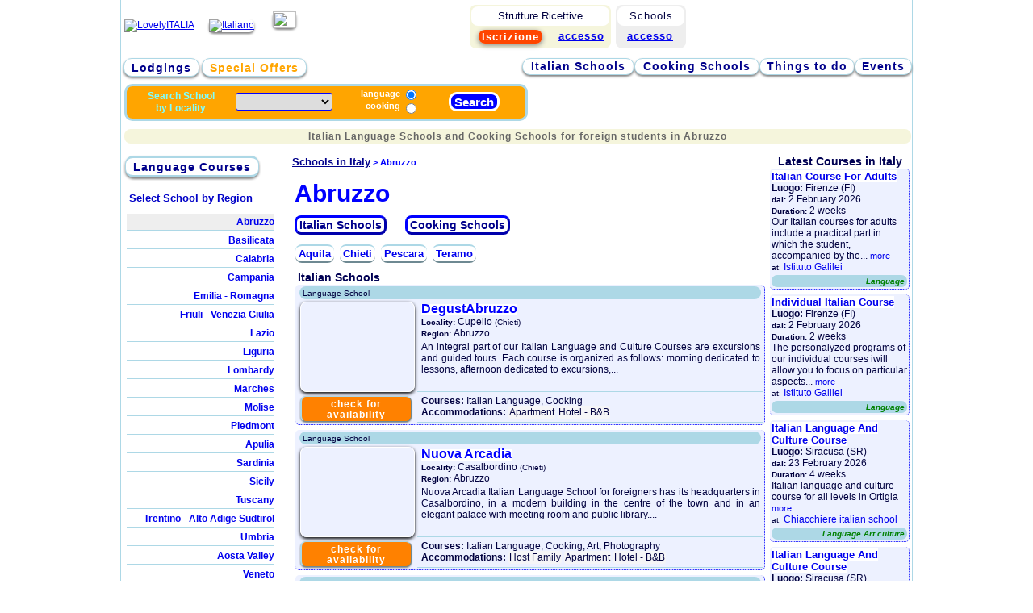

--- FILE ---
content_type: text/html; charset=utf-8
request_url: https://schools.lovelyitalia.com/abruzzo/
body_size: 13551
content:
<!DOCTYPE html>
<html lang="en">
 <head>
  <!-- Google Tag Manager & Consent Mode -->
<script>
    window.dataLayer = window.dataLayer || [];
    function gtag(){dataLayer.push(arguments);}
    
    // 1. Configurazione Consent Mode v2 - Default (TUTTO DENIED)
    gtag('consent', 'default', {
        'ad_storage': 'denied',
        'ad_user_data': 'denied',
        'ad_personalization': 'denied',
        'analytics_storage': 'granted', // da denied a granted
        'functionality_storage': 'granted', // Puoi lasciare granted per funzioni base
        'security_storage': 'granted',
        'wait_for_update': 500 // Indica ai tag di aspettare l'aggiornamento dalla CMP
    });
</script>
<script async src="https://pagead2.googlesyndication.com/pagead/js/adsbygoogle.js?client=ca-pub-7698196596846962" crossorigin="anonymous"></script><script async src="https://www.googletagmanager.com/gtag/js?id=AW-944636111"></script>

<script>
    gtag('js', new Date());
    // Configurazione Google Ads e Analytics    
    gtag('config', 'AW-944636111',{'allow_enhanced_conversions': true});
    gtag('config', 'G-CZY289CJ7E');
</script>

     
 
  <meta http-equiv="Content-Type" content="text/html; charset=utf-8">
  <title>Italian Language Schools and Cooking Schools for foreign students in Abruzzo</title>
  <meta name="description" content="All the Italian Language Schools and Cooking Schools in Abruzzo: services, accommodations, prices, contacts">
  
  <link rel="image_src" href="//img.lovelyitalia.com/grafica/logo_quadrato_1200x600.png"/>
  <meta property="og:image" content="//img.lovelyitalia.com/grafica/logo_quadrato_1200x600.png"/>
  

  <meta name=viewport content="width=device-width, initial-scale=1">
  <meta name="google-site-verification" content="JG89_fOYTzNbnVYnBWZDmmdJlUYoL5wNggNgwKCfay4" />
  <link rel="stylesheet" type="text/css" href="//www.lovelyitalia.com/css.css">  
<link rel="alternate" hreflang="it" href="https://scuole.lovelyitalia.it/abruzzo/" title="Italiano" />

  <link rel="shortcut icon" href="https://www.lovelyitalia.com/grafica/faviconli.png">
<link rel="alternate" media="only screen and (max-width: 640px)"
href="https://mschools.lovelyitalia.com/abruzzo/">
      
<script>  
var itcom = 'com';
</script>
    <script src="https://code.jquery.com/jquery-3.7.1.min.js"></script>
  <script src="//www.lovelyitalia.com/inclusioni/js.js"></script>

  <script type="text/javascript" src="https://code.jquery.com/ui/1.13.3/jquery-ui.min.js" ></script>
<script>
  /* Italian initialisation for the jQuery UI date picker plugin. */
/* Written by Apaella (apaella@gmail.com). */
jQuery(function($){
	$.datepicker.regional['it'] = {
		closeText: 'Chiudi',
		prevText: '&#x3c;Prec',
		nextText: 'Succ&#x3e;',
		currentText: 'Oggi',
		monthNames: ['Gennaio','Febbraio','Marzo','Aprile','Maggio','Giugno',
		'Luglio','Agosto','Settembre','Ottobre','Novembre','Dicembre'],
		monthNamesShort: ['Gen','Feb','Mar','Apr','Mag','Giu',
		'Lug','Ago','Set','Ott','Nov','Dic'],
		dayNames: ['Domenica','Luned&#236','Marted&#236','Mercoled&#236','Gioved&#236','Venerd&#236','Sabato'],
		dayNamesShort: ['Dom','Lun','Mar','Mer','Gio','Ven','Sab'],
		dayNamesMin: ['Do','Lu','Ma','Me','Gio','Ve','Sa'],
		dateFormat: 'dd/mm/yy', firstDay: 1,
		isRTL: false};
	$.datepicker.setDefaults($.datepicker.regional['it']);
});
</script>


<script type="text/javascript">
function cambiaimmagine(src)
{
elemento = document.getElementById('immagine');
elemento.src = src;
}

  function assestatesto(valore)
{ 
//valore = document.getElementByID('testalo');
valore.value = valore.value.replace('a\'','Ã ');
valore.value = valore.value.replace('E\'','Ãˆ');
valore.value = valore.value.replace('e\'','Ã¨');
valore.value = valore.value.replace('i\'','Ã¬');
valore.value = valore.value.replace('Ã¬\'','Ã¬');
valore.value = valore.value.replace('o\'','Ã²');
valore.value = valore.value.replace('u\'','Ã¹');
valore.value = valore.value.replace(/(Ã |Ã©|Ã¨|Ãˆ|Ã¬|Ã¬|Ã²|Ã¹)\s*(\w|[Ã |Ã©|Ã¨|Ãˆ|Ã¬|Ã¬|Ã²|Ã¹])/g,"$1 $2");     // mette spazio in casi tipo e'bello --> Ã¨ bello

valore.value = valore.value.replace(/\'\s+/g,"\'");
valore.value = valore.value.replace(/([a-z])([0-9]\.*[0-9])/gi,"$1 $2")
valore.value = valore.value.replace(/([0-9]\.*[0-9])([a-z])/gi,"$1 $2")
valore.value = valore.value.replace(/(\n+\s+)/g,"$1");
valore.value = valore.value.replace(/(a|d)\s*(\.)\s*(c)\s*(\.)/gi,"$1$2$3$4");
valore.value = valore.value.replace(/p\s?\.?\s*zza/i,"Piazza");

//alert(valore.value.replace(/p\.?\s*zza/i,"Piazza"));
return valore;
}  

</script>
<script type="text/javascript">
  window.___gcfg = {lang: 'it'};  

function suggeriscilocalita() {
		
    elemento = document.getElementById('cartellacerca').value;
	if(elemento == ''){
		$('#localitamostra').hide('slow');
		return false;
	}
 	$.get('/boxes/ajaxsuggerisci-localita.php', {cartellacerca: elemento}, 
  function(data) { $('#localitamostra').show(); $('#localitamostra').html(data) } ); 

if (document.getElementById('wait_loc_please'))
{document.getElementById('wait_loc_please').style.display = 'inline';}
if (document.getElementById('click_on_loc'))
{document.getElementById('click_on_loc').style.display = 'none';}		
  
} 

function suggeriscilocalitasstor() {
		
    elemento = document.getElementById('cartellacercasstor').value;
	if(elemento == ''){
		$('#localitamostrasstor').hide('slow');
		return false;
	}
 	$.get('/boxes/ajaxsuggerisci-localita-sstor.php', {cartellacerca: elemento}, 
  function(data) { $('#localitamostrasstor').show(); $('#localitamostrasstor').html(data) } ); 

if (document.getElementById('wait_loc_please_sstor'))
{document.getElementById('wait_loc_please_sstor').style.display = 'inline';}
if (document.getElementById('click_on_loc_sstor'))
{document.getElementById('click_on_loc_sstor').style.display = 'none';}		


} 


function suggeriscilocpagina() {
		
    elementolocpa = document.getElementById('cartellalocpagina').value;
	if(elementolocpa == ''){
		$('#locpaginamostra').hide('slow');
		return false;
	}
 	$.get('/boxes/ajax-suggloc-pagina.php', {cartellalocpagina: elementolocpa}, 
  function(data) { $('#locpaginamostra').show(); $('#locpaginamostra').html(data) } ); 

if (document.getElementById('wait_loc_please_locpagina'))
{document.getElementById('wait_loc_please_locpagina').style.display = 'inline';}
if (document.getElementById('click_on_loc_locpagina'))
{document.getElementById('click_on_loc_locpagina').style.display = 'none';}		
	
} 
  
</script>
<script type="text/javascript">
/*Calendario Jquery*/ 

    $(function() {
        $( "#datainiziosearch, #datafinesearch" ).datepicker({
            defaultDate: "+1w",
            minDate: 0,
              
            onSelect: function( selectedDate ) {
                if(this.id == 'datainiziosearch'){
                  var dateMin = $('#datainiziosearch').datepicker("getDate");
                  var rMin = new Date(dateMin.getFullYear(), dateMin.getMonth(),dateMin.getDate()); 
                //  var rMax = new Date(dateMin.getFullYear(), dateMin.getMonth(),dateMin.getDate()); 
                  $('#datafinesearch').datepicker("option","minDate",rMin);
                  $('#datafinesearch').val("");
                //  $('#datafinesearch').datepicker("option","maxDate",rMax);                    
                                                 }

 var start = $('#datainiziosearch').datepicker('getDate');
    var end   = $('#datafinesearch').datepicker('getDate');
    var days   = (end - start)/1000/60/60/24;
if ( (days > 31) && ($('#datainiziosearch').val() != '') && 
     ($('#datafinesearch').val() != '') )     
{alert("You have chosen a period of time longer than 30 days. Pleas select a maximum period of 30 days");
$('#datainiziosearch').val("");
$('#datafinesearch').val("");
} 
                   
            }
        });
    });   
        
 $(function() {
        $( "#datainiziosstor, #datafinesstor" ).datepicker({
            defaultDate: "+1w",
            minDate: 0,
              
            onSelect: function( selectedDate ) {
                if(this.id == 'datainiziosstor'){
                  var dateMin = $('#datainiziosstor').datepicker("getDate");
                  var rMin = new Date(dateMin.getFullYear(), dateMin.getMonth(),dateMin.getDate()); 
               //   var rMax = new Date(dateMin.getFullYear(), dateMin.getMonth(),dateMin.getDate()); 
                  $('#datafinesstor').datepicker("option","minDate",rMin);
                  $('#datafinesstor').val("");
               //   $('#datafinesstor').datepicker("option","maxDate",rMax);                    
                                                }
var start = $('#datainiziosstor').datepicker('getDate');
    var end   = $('#datafinesstor').datepicker('getDate');
    var days   = (end - start)/1000/60/60/24;
if ( (days > 31) && ($('#datainiziosstor').val() != '') && 
     ($('#datafinesstor').val() != '') ) 
{alert("You have chosen a period of time longer than 30 days. Pleas select a maximum period of 30 days");
$('#datainiziosstor').val("");
$('#datafinesstor').val("");
} 
                
            }
        });        
    });
    
 $(function() {
        $( "#dataarrivo, #datapartenza" ).datepicker({
            defaultDate: "+1w",
            minDate: 0,
              
            onSelect: function( selectedDate ) {
                if(this.id == 'dataarrivo'){
                  var dateMin = $('#dataarrivo').datepicker("getDate");
                  var rMin = new Date(dateMin.getFullYear(), dateMin.getMonth(),dateMin.getDate()); 
               //   var rMax = new Date(dateMin.getFullYear(), dateMin.getMonth(),dateMin.getDate()); 
                  $('#datapartenza').datepicker("option","minDate",rMin);
                  $('#datapartenza').val("");
               //   $('#datafinesstor').datepicker("option","maxDate",rMax);                    
                                           }
var start = $('#dataarrivo').datepicker('getDate');
    var end   = $('#datapartenza').datepicker('getDate');
    var days   = (end - start)/1000/60/60/24;
if ( (days > 31) && ($('#dataarrivo').val() != '') && ($('#datapartenza').val() != '') )   
{alert("You have chosen a period of time longer than 30 days. Pleas select a maximum period of 30 days");
$('#dataarrivo').val("");
$('#datapartenza').val("");
}                                            
                
            }
        });        
    });


 $(function() {
        $( "#dataarrivos, #datapartenzas" ).datepicker({
            defaultDate: "+1w",
            minDate: 0,
              
            onSelect: function( selectedDate ) {
                if(this.id == 'dataarrivos'){
                  var dateMin = $('#dataarrivos').datepicker("getDate");
                  var rMin = new Date(dateMin.getFullYear(), dateMin.getMonth(),dateMin.getDate()); 
               //   var rMax = new Date(dateMin.getFullYear(), dateMin.getMonth(),dateMin.getDate()); 
                  $('#datapartenzas').datepicker("option","minDate",rMin);
                  $('#datapartenzas').val("");
               //   $('#datafinesstor').datepicker("option","maxDate",rMax);                    
                                           }
var start = $('#dataarrivos').datepicker('getDate');
    var end   = $('#datapartenzas').datepicker('getDate');
    var days   = (end - start)/1000/60/60/24;
if ( (days > 31) && ($('#dataarrivos').val() != '') && ($('#datapartenzas').val() != '') )   
{alert("You have chosen a period of time longer than 30 days. Pleas select a maximum period of 30 days");
$('#dataarrivos').val("");
$('#datapartenzas').val("");
}                                            
                
            }
        });        
    });
 
if (document.getElementById('datafine'))
{ 
function validacalendario(){

dataini = document.getElementById('datainizio').value;
datafine = document.getElementById('datafine').value;

var firstValue = dataini.split('/');
var secondValue = datafine.split('/');

 var firstDate=new Date();
 firstDate.setFullYear(firstValue[2],(firstValue[1] - 1 ),firstValue[0]);

 var secondDate=new Date();
 secondDate.setFullYear(secondValue[2],(secondValue[1] - 1 ),secondValue[0]);     

  if (firstDate > secondDate)
  {document.getElementById('datainizio').value = "";
   document.getElementById('datafine').value = "";
   alert("ATTENZIONE!\nData di Inizio successiva a quella di Fine!");
  }

}
} /* fine if campo datafine*/

function clean_field(id){
document.getElementById(id).value = '';
document.getElementById(id).style.color = 'black';
}
</script>
<script>
    $(window).load(function(){
var stickyok = $("#searchstruttureoriz").sticky({ topSpacing: 0 });  
      //aprichiudi('close_horsrch');
      $('#close_horsrch').toggle();
    });
  </script>
          
 </head>
  <body>
  <div id="container">
   <table>
   <tr><td>
     <DIV id="popbox"></DIV>
  <DIV id="oscura"></DIV>
    <table cellspacing="0" style="min-width:975px;">
   <tr><td width="462" style="vertical-align:middle;">
   <a href="/"><IMG border="0" width="300" src="//img.lovelyitalia.com/grafica/logo.png" alt="LovelyITALIA" 
   
   
   
   ></a>
   
   <div style="display:inline;margin-left:15px;">

  
   <A hreflang="it" href="//scuole.lovelyitalia.it/abruzzo/">
   <IMG style="border:0px;margin-right:20px;margin-bottom:12px;border-radius:6px;
   box-shadow: 0px 2px 3px gray;" width="29" height="21" src="//img.lovelyitalia.com/grafica/italiano.jpg" title="Italiano"></A>
   <A hreflang="en" href="//schools.lovelyitalia.com/abruzzo/" title="English">
   <IMG style="border:0px;margin-bottom:12px;border-radius:6px;box-shadow: 0px 2px 3px gray;"  
   width="29" height="21" src="//img.lovelyitalia.com/grafica/inglese.jpg"></A></div>
   </td><td width="600">
   <table cellspacing="1">
<tr>
 
 <td style="text-align:center;">

<table style="border-radius:8px;background-color:#eee;font-size:11px;
float:right;width:87px;height:54px;">
<tr><td colspan="2" style="border-radius:8px;background-color:white;
font-size:13px;letter-spacing:1px;">
Schools</td></tr>

<td style="padding:0 0 2px 0;letter-spacing:1px;">
<A style="font-weight:bold;font-size:13px;" href="//sc.lovelyitalia.it">accesso</A>
</td></tr>  
</table>  
  
<table style="border-radius:8px;background-color:beige;font-size:13px;
float:right;width:175px;height:54px;margin-right:6px;">
<tr><td colspan="2" style="border-radius:8px;background-color:white;
font-size:13px;">
Strutture Ricettive
</td></tr>
<tr><td style="padding:0 0 0px 0;">
<a style="text-align:center;text-decoration:none;width:232px;
margin-right:3px;background-color:orangered;padding:1px 4px;
border-radius:8px;box-shadow: 0px 2px 6px gray;font-weight:bold;
color:white;font-size:13px;letter-spacing:1px;padding:1px 4px;" 
href="//www.lovelyitalia.com/iscrizione_struttura_ricettiva.php">Iscrizione</a>
</td><td style="padding:0 0 2px 0;letter-spacing:1px;">
<A style="font-weight:bold;font-size:13px;letter-spacing:1px;" href="//st.lovelyitalia.it">accesso</A>
</td></tr>
</table>  
  
</td>      
</tr>
</table>               
   
   
    </td>            
   </tr>
   
     <tr><td colspan="2" style="height:5px;">
   
    <!--  <span class="dicitura">Stay and learn Italian in Italy, Italian Language Schools, Courses, Lodging Deals</span>-->
   </td></tr>
      
   <tr><td style="padding:0px;font-weight:bold;" colspan="2"> 
   

<UL class="menu" style="height:23px;float:left;">


<LI
      
   ><A href="//www.lovelyitalia.com/">Lodgings</A></LI>
   
   
   <LI id="pulsoffmenu" style="margin-left:3px;" 
   ><A href="//www.lovelyitalia.com/offers/">Special Offers</A></LI>
</UL>

<UL class="menu" style="height:23px;float:right;margin-right:4px;margin-top:2px;">   
   <LI
       style="padding:0 4px;"><A align="center" href="//schools.lovelyitalia.com">Italian Schools</A></LI>

   <LI 
       style="padding:0 4px;\"><A align="center" href="//schools.lovelyitalia.com/cooking/">Cooking Schools</A></LI>

   <LI
      style="padding:0 2px;"><A href="//www.lovelyitalia.com/things-to-do/">Things to do</A></LI>

   <LI
      style="padding:0 2px;"><A href="//events.lovelyitalia.com">Events</A></LI>
   
   </UL>
   
<div style="cleart:both;"></div>
   </td></tr>
   
     
   <tr><td colspan="3">

    <table style="padding:1px 0 0 0;margin:0px;" cellspacing="0">
    <tr><td style="padding:0px;margin:0px;
        height:55px;
        ">  
         <script language="javascript">
function valids(moduloid)
	{
  modulo = document.getElementById(moduloid);
	/*
  if( (modulo.psigla.value == '-') && (modulo.online.checked == false) )
  {alert("Please select a locality\nor\ncheck -Online Courses- if you are looking for online courses."); seleziona(modulo.provincia); return false}		
  if( (modulo.psigla.value != '-') && (modulo.online.checked == true) )
  {alert("Please select:\na -Locality- if you'are looking for courses in Italy\nor\ncheck -Online Courses- if you are looking for online courses."); seleziona(modulo.provincia); return false}		
  */
  if(modulo.psigla.value == '-')
  {alert("Please select a locality"); seleziona(modulo.provincia); return false}		
  
  if ( (modulo.tipolinguacucina[0].checked == false) && (modulo.tipolinguacucina[1].checked == false) )
  {alert("Please select:\nLanguage\nor\nCooking School."); return false}		
  
  return true;
	}
</script>
 <div style="width:500px;height:40px;margin-top:0px;
  ">            
 <form method="post" action="#" style="padding:0px 4px 2px 4px;
 border:3px solid lightblue;border-radius:10px;background-color:orange;
 font-weight:bold;color:darkblue;font-size:12px;" id="searchcourse" enctype="multipart/form-data">
 <!--Search Italian language courses in Italy-->
 <table style="width:465px;padding:0px;margin:0px;">
 <tr><td width="120" style="text-align:center;vertical-align:middle;
 background-color:lightorange;border-radius:10px;color:#7FFFFF;">
 <span style="vertical-align:middle;">Search School<br />by Locality</span>
 </td><td width="100">  
 <select name="psigla" id="psiglasearch" style="width:120px;vertical-align:middle;">
 <option value="-">-</option>
 91 <option value="AG"
  >Agrigento</option><br />
  <option value="AL"
  >Alessandria</option><br />
  <option value="AN"
  >Ancona</option><br />
  <option value="AO"
  >Aosta</option><br />
  <option value="AQ"
  >Aquila</option><br />
  <option value="AR"
  >Arezzo</option><br />
  <option value="AP"
  >Ascoli-Piceno</option><br />
  <option value="AT"
  >Asti</option><br />
  <option value="AV"
  >Avellino</option><br />
  <option value="BA"
  >Bari</option><br />
  <option value="BT"
  >Barletta Andria Trani</option><br />
  <option value="BL"
  >Belluno</option><br />
  <option value="BI"
  >Biella</option><br />
  <option value="BO"
  >Bologna</option><br />
  <option value="BS"
  >Brescia</option><br />
  <option value="BR"
  >Brindisi</option><br />
  <option value="CA"
  >Cagliari</option><br />
  <option value="CL"
  >Caltanisetta</option><br />
  <option value="CE"
  >Caserta</option><br />
  <option value="CT"
  >Catania</option><br />
  <option value="CH"
  >Chieti</option><br />
  <option value="CO"
  >Como</option><br />
  <option value="CS"
  >Cosenza</option><br />
  <option value="CR"
  >Cremona</option><br />
  <option value="CN"
  >Cuneo</option><br />
  <option value="FM"
  >Fermo</option><br />
  <option value="FE"
  >Ferrara</option><br />
  <option value="FI"
  >Florence</option><br />
  <option value="FG"
  >Foggia</option><br />
  <option value="FC"
  >Forli-Cesena</option><br />
  <option value="FR"
  >Frosinone</option><br />
  <option value="GE"
  >Genoa</option><br />
  <option value="GR"
  >Grosseto</option><br />
  <option value="IM"
  >Imperia</option><br />
  <option value="IS"
  >Isernia</option><br />
  <option value="SP"
  >La-Spezia</option><br />
  <option value="LT"
  >Latina</option><br />
  <option value="LE"
  >Lecce</option><br />
  <option value="LC"
  >Lecco</option><br />
  <option value="LI"
  >Leghorn</option><br />
  <option value="LU"
  >Lucca</option><br />
  <option value="MC"
  >Macerata</option><br />
  <option value="MN"
  >Mantova</option><br />
  <option value="MT"
  >Matera</option><br />
  <option value="ME"
  >Messina</option><br />
  <option value="MI"
  >Milan</option><br />
  <option value="MO"
  >Modena</option><br />
  <option value="MB"
  >Monza e Brianza</option><br />
  <option value="NA"
  >Naples</option><br />
  <option value="NO"
  >Novara</option><br />
  <option value="OT"
  >Olbia Tempio</option><br />
  <option value="OR"
  >Oristano</option><br />
  <option value="PD"
  >Padova</option><br />
  <option value="PA"
  >Palermo</option><br />
  <option value="PR"
  >Parma</option><br />
  <option value="PV"
  >Pavia</option><br />
  <option value="PG"
  >Perugia</option><br />
  <option value="PU"
  >Pesaro-Urbino</option><br />
  <option value="PE"
  >Pescara</option><br />
  <option value="PI"
  >Pisa</option><br />
  <option value="PT"
  >Pistoia</option><br />
  <option value="PN"
  >Pordenone</option><br />
  <option value="PO"
  >Prato</option><br />
  <option value="RG"
  >Ragusa</option><br />
  <option value="RA"
  >Ravenna</option><br />
  <option value="RC"
  >Reggio-Calabria</option><br />
  <option value="RE"
  >Reggio-Emilia</option><br />
  <option value="RI"
  >Rieti</option><br />
  <option value="RN"
  >Rimini</option><br />
  <option value="RM"
  >Rome</option><br />
  <option value="RO"
  >Rovigo</option><br />
  <option value="SA"
  >Salerno</option><br />
  <option value="SS"
  >Sassari</option><br />
  <option value="SI"
  >Siena</option><br />
  <option value="SR"
  >Siracusa</option><br />
  <option value="SO"
  >Sondrio</option><br />
  <option value="TA"
  >Taranto</option><br />
  <option value="TE"
  >Teramo</option><br />
  <option value="TR"
  >Terni</option><br />
  <option value="TP"
  >Trapani</option><br />
  <option value="TV"
  >Treviso</option><br />
  <option value="TO"
  >Turin</option><br />
  <option value="UD"
  >Udine</option><br />
  <option value="VA"
  >Varese</option><br />
  <option value="VE"
  >Venice</option><br />
  <option value="VB"
  >Verbania</option><br />
  <option value="VC"
  >Vercelli</option><br />
  <option value="VR"
  >Verona</option><br />
  <option value="VV"
  >Vibo-Valentia</option><br />
  <option value="VI"
  >Vicenza</option><br />
  <option value="VT"
  >Viterbo</option><br />
  </select>
 </td><td valign="middle" style="border-radius:10px;width:100px;text-align:right;"> 
  <input type="hidden" name="sorgentec" value="mod_search"> 
<!--
 <span style="vertical-align:middle;color:white;font-weight:bold;font-size:16px;">OR</span> 
 </td><td valign="middle" width="25" style="color:white;"> 
-->
 <span style="font-size:11px;color:white;">
 <div style="margin:0px;">
 language
 <input type="radio" style="margin-top:0px;margin-bottom:0px;vertical-align:middle;
 border:0px;" name="tipolinguacucina" value="lingua"
  checked="checked"
  ><br />
 </div>
 <div style="margin:0px;">
 cooking
 <input type="radio" style="margin-bottom:0px;vertical-align:middle;border:0px;" name="tipolinguacucina" value="cucina"
  >
 </div>
 </span>
<!--  
 <input type="checkbox" name="online" value="Y" onClick="javascript:document.getElementByTagName.psigla.value = '-';"> 
 </td><td valign="middle" style="background-color:lightorange;border-radius:10px;color:#7FFFFF;">
 OnLine Courses
--> 
 </td><td style="text-align:right;min-width:80px;">
 <script>
 function evidenzia(){
 document.getElementById('snd').style.backgroundColor = "darkblue";
 }
 function normalizza(){
 document.getElementById('snd').style.backgroundColor = "blue";
 } 
 </script>
 <input type="button" name="snd" id="snd" class="pulsante" 
 style="border-radius:10px;background-color:blue;border:3px solid white;"
  onClick="if(valids($(this).closest('form').attr('id'))) {mostrabox('513','477','...attendere...');
  $.post( '/boxes/box_search.php', $('#searchcourse').serialize(), function(data)
  { mostrabox('511','457',data) }) }" onmouseover="evidenzia();" onmouseout="normalizza();" value="Search"> 
 </td></tr>
 </table>    
 </form>
 </div>              
     </td></tr>
     <tr>
     <td style="padding:0px;margin:0px;min-width:975px;width:975px;">                      

<center>
<h2 style="margin:8px 0 4px 0;padding:2px 0 2px 0;font-size:12px;
letter-spacing:1px;font-weight:700;color:#666;background-color:#f5f5dc;border-radius:8px;">Italian Language Schools and Cooking Schools for foreign students in Abruzzo</h2>
</center>
   
</td></tr>
<tr><td style="min-height:0px;text-align:right;">

</td></tr>
     </table>    
    </td></tr>
         
   </TABLE>
   
   
   </td></tr>
   <tr><td colspan="2">
    <table>
    <tr><td id="sinistra">
    <ul class="menu" style="margin-bottom:15px;">
   <LI 
      style="border-top : 3px solid lightblue;border-bottom : 3px solid lightblue;">
   
<A href="//schools.lovelyitalia.com/courses/">Language Courses</A>
</LI>
</ul>
<br />
               
   
   <div class="tabella" style="max-width:200px;margin-top:30px;">


<div class="tabella" style="min-height:0px;min-width:195px;">   




 
<h3>Select School by Region 
</h3>               
<table style="min-width:195px;width:195px;font-weight:bold;margin-top:10px;margin-bottom:30px;text-align:right;padding-right:5px;">       
    
     
<tr><td style="padding:0;"> 
    <a class="menulaterale  
   linkmenuattivo
   " style="line-height:20px;font-size:12px;display:block;width:183px;"       
    href="//schools.lovelyitalia.com/abruzzo/" alt="Abruzzo">Abruzzo</a>
    <!--
                                -->
</td></tr>

   
<tr><td style="padding:0;"> 
    <a class="menulaterale  
" style="line-height:20px;font-size:12px;display:block;width:183px;"       
    href="//schools.lovelyitalia.com/basilicata/" alt="Basilicata">Basilicata</a>
    <!--
                                -->
</td></tr>

   
<tr><td style="padding:0;"> 
    <a class="menulaterale  
" style="line-height:20px;font-size:12px;display:block;width:183px;"       
    href="//schools.lovelyitalia.com/calabria/" alt="Calabria">Calabria</a>
    <!--
                                -->
</td></tr>

   
<tr><td style="padding:0;"> 
    <a class="menulaterale  
" style="line-height:20px;font-size:12px;display:block;width:183px;"       
    href="//schools.lovelyitalia.com/campania/" alt="Campania">Campania</a>
    <!--
    <span style="font-size:10px;color:blue;">(Naples, Amalfi)</span>                            -->
</td></tr>

   
<tr><td style="padding:0;"> 
    <a class="menulaterale  
" style="line-height:20px;font-size:12px;display:block;width:183px;"       
    href="//schools.lovelyitalia.com/emilia-romagna/" alt="Emilia - Romagna">Emilia - Romagna</a>
    <!--
                                -->
</td></tr>

   
<tr><td style="padding:0;"> 
    <a class="menulaterale  
" style="line-height:20px;font-size:12px;display:block;width:183px;"       
    href="//schools.lovelyitalia.com/friuli-venezia-giulia/" alt="Friuli - Venezia Giulia">Friuli - Venezia Giulia</a>
    <!--
                                -->
</td></tr>

   
<tr><td style="padding:0;"> 
    <a class="menulaterale  
" style="line-height:20px;font-size:12px;display:block;width:183px;"       
    href="//schools.lovelyitalia.com/lazio/" alt="Lazio">Lazio</a>
    <!--
        <span style="font-size:10px;color:blue;">(Rome)</span>                        -->
</td></tr>

   
<tr><td style="padding:0;"> 
    <a class="menulaterale  
" style="line-height:20px;font-size:12px;display:block;width:183px;"       
    href="//schools.lovelyitalia.com/liguria/" alt="Liguria">Liguria</a>
    <!--
            <span style="font-size:10px;color:blue;">(Genoa)</span>                    -->
</td></tr>

   
<tr><td style="padding:0;"> 
    <a class="menulaterale  
" style="line-height:20px;font-size:12px;display:block;width:183px;"       
    href="//schools.lovelyitalia.com/lombardy/" alt="Lombardy">Lombardy</a>
    <!--
                <span style="font-size:10px;color:blue;">(Milan)</span>                -->
</td></tr>

   
<tr><td style="padding:0;"> 
    <a class="menulaterale  
" style="line-height:20px;font-size:12px;display:block;width:183px;"       
    href="//schools.lovelyitalia.com/marches/" alt="Marches">Marches</a>
    <!--
                                -->
</td></tr>

   
<tr><td style="padding:0;"> 
    <a class="menulaterale  
" style="line-height:20px;font-size:12px;display:block;width:183px;"       
    href="//schools.lovelyitalia.com/molise/" alt="Molise">Molise</a>
    <!--
                                -->
</td></tr>

   
<tr><td style="padding:0;"> 
    <a class="menulaterale  
" style="line-height:20px;font-size:12px;display:block;width:183px;"       
    href="//schools.lovelyitalia.com/piedmont/" alt="Piedmont">Piedmont</a>
    <!--
                    <span style="font-size:10px;color:blue;">(Turin)</span>            -->
</td></tr>

   
<tr><td style="padding:0;"> 
    <a class="menulaterale  
" style="line-height:20px;font-size:12px;display:block;width:183px;"       
    href="//schools.lovelyitalia.com/apulia/" alt="Apulia">Apulia</a>
    <!--
                                -->
</td></tr>

   
<tr><td style="padding:0;"> 
    <a class="menulaterale  
" style="line-height:20px;font-size:12px;display:block;width:183px;"       
    href="//schools.lovelyitalia.com/sardinia/" alt="Sardinia">Sardinia</a>
    <!--
                                -->
</td></tr>

   
<tr><td style="padding:0;"> 
    <a class="menulaterale  
" style="line-height:20px;font-size:12px;display:block;width:183px;"       
    href="//schools.lovelyitalia.com/sicily/" alt="Sicily">Sicily</a>
    <!--
                                -->
</td></tr>

   
<tr><td style="padding:0;"> 
    <a class="menulaterale  
" style="line-height:20px;font-size:12px;display:block;width:183px;"       
    href="//schools.lovelyitalia.com/tuscany/" alt="Tuscany">Tuscany</a>
    <!--
                        <span style="font-size:10px;color:blue;">(Florence, Siena)</span>        -->
</td></tr>

   
<tr><td style="padding:0;"> 
    <a class="menulaterale  
" style="line-height:20px;font-size:12px;display:block;width:183px;"       
    href="//schools.lovelyitalia.com/trentino-alto-adige-sudtirol/" alt="Trentino - Alto Adige Sudtirol">Trentino - Alto Adige Sudtirol</a>
    <!--
                                -->
</td></tr>

   
<tr><td style="padding:0;"> 
    <a class="menulaterale  
" style="line-height:20px;font-size:12px;display:block;width:183px;"       
    href="//schools.lovelyitalia.com/umbria/" alt="Umbria">Umbria</a>
    <!--
                                -->
</td></tr>

   
<tr><td style="padding:0;"> 
    <a class="menulaterale  
" style="line-height:20px;font-size:12px;display:block;width:183px;"       
    href="//schools.lovelyitalia.com/aosta-valley/" alt="Aosta Valley">Aosta Valley</a>
    <!--
                                -->
</td></tr>

   
<tr><td style="padding:0;"> 
    <a class="menulaterale  
" style="line-height:20px;font-size:12px;display:block;width:183px;"       
    href="//schools.lovelyitalia.com/veneto/" alt="Veneto">Veneto</a>
    <!--
                            <span style="font-size:10px;color:blue;">(Venice)</span>    -->
</td></tr>

    </table>
 
<hr style="margin:15px 0;border-radius:10px;border:4px solid lightblue;width:180px;" />


<center>
   
</center>
   </div>     
   
   
    
   <h2 style="max-width:195px;">
      Latest Italian Schools   
      </h2>
      
   

   

   
   <table cellspacing="0" style="width:195px;" class="visualizzatorescuoleside">
   
   <tr><td colspan="2" style="text-align:center;">
      <span style="font-style:italic;font-weight:bold;color:red;background-color:white;"><a href="//schools.lovelyitalia.com/school/907/scuola-italia/" >Scuola Italia</a></span><br>
      </td></tr>
   <tr><td width="90">    
   <img style="margin:2px 0px 0px 4px;width:80px;" src="https://img.lovelyitalia.com/immagini_scuole/80x70/sc-907-1352193238.jpg">
   </td><td style="padding-right:5px;padding-top:5px;vertical-align:center;">

   
   <span style="font-size:10px;">
   <strong>Locality:</strong>
   <i>Mondavio</i>
      <i>(Pesaro-Urbino)</i>
    <br />
   <strong>Region:</strong>
   <i>Marches</i>
   </span>
   
      <span style="float:right;font-size:10px;font-weight:bold;text-align:center;font-weight:bold:color:white;border-radius:5px;padding:2px;border:2px solid green;margin:1px 0;">  
   Online Courses<br />    
   <a href="" onClick="mostrabox('320','342','apertura in corso...'); $.get('/boxes/boxSC_contatto.php', {sid:'907', sorgentec:'visualL_/abruzzo/'}, function(data){mostrabox('320','342',data) }); return false;">Info</a>
   </span>
      </td>
   </tr>
   <tr><td colspan="2" style="font-size:10px;padding:1px 5px 4px 5px;">

   
   <b>Courses:</b> 
   Italian Language, Cooking, Art<br>
   <b>Accommodations:</b> 
   <span style="font-size:10px;">
   <span style="border-radius:3px;padding:1px;background-color:#F5F5F7;">Host Family</span> <span style="border-radius:3px;padding:1px;background-color:#F5F5F7;">Apartment</span> <span style="border-radius:3px;padding:1px;background-color:#F5F5F7;">Hotel - B&B</span>   </span>
   </td></tr>
   </table>
   
   

   

   
   <table cellspacing="0" style="width:195px;" class="visualizzatorescuoleside">
   
   <tr><td colspan="2" style="text-align:center;">
      <span style="font-style:italic;font-weight:bold;color:red;background-color:white;"><a href="//schools.lovelyitalia.com/school/1135/romanica/" >Romanica</a></span><br>
      </td></tr>
   <tr><td width="90">    
   <img style="margin:2px 0px 0px 4px;width:80px;" src="https://img.lovelyitalia.com/immagini_scuole/80x70/sc-1135-1361200175.jpg">
   </td><td style="padding-right:5px;padding-top:5px;vertical-align:center;">

   
   <span style="font-size:10px;">
   <strong>Locality:</strong>
   <i>Modena</i>
    <br />
   <strong>Region:</strong>
   <i>Emilia - Romagna</i>
   </span>
   
      </td>
   </tr>
   <tr><td colspan="2" style="font-size:10px;padding:1px 5px 4px 5px;">

   
   <b>Courses:</b> 
   Italian Language<br>
   <b>Accommodations:</b> 
   <span style="font-size:10px;">
   <span style="border-radius:3px;padding:1px;background-color:#F5F5F7;">Host Family</span> <span style="border-radius:3px;padding:1px;background-color:#F5F5F7;">Apartment</span>    </span>
   </td></tr>
   </table>
   
   

   

   
   <table cellspacing="0" style="width:195px;" class="visualizzatorescuoleside">
   
   <tr><td colspan="2" style="text-align:center;">
      <span style="font-style:italic;font-weight:bold;color:red;background-color:white;"><a href="//schools.lovelyitalia.com/school/1693/dolphin-language-services-srl/" >DOLPHIN LANGUAGE SERVICES SRL</a></span><br>
      </td></tr>
   <tr><td width="90">    
   <img style="margin:2px 0px 0px 4px;width:80px;" src="https://img.lovelyitalia.com/immagini_scuole/80x70/sc-1693-1408370216.jpg">
   </td><td style="padding-right:5px;padding-top:5px;vertical-align:center;">

   
   <span style="font-size:10px;">
   <strong>Locality:</strong>
   <i>Riccione</i>
      <i>(Rimini)</i>
    <br />
   <strong>Region:</strong>
   <i>Emilia - Romagna</i>
   </span>
   
      </td>
   </tr>
   <tr><td colspan="2" style="font-size:10px;padding:1px 5px 4px 5px;">

   
   <b>Courses:</b> 
   Italian Language<br>
   <b>Accommodations:</b> 
   <span style="font-size:10px;">
   <span style="border-radius:3px;padding:1px;background-color:#F5F5F7;">Apartment</span> <span style="border-radius:3px;padding:1px;background-color:#F5F5F7;">Hotel - B&B</span>   </span>
   </td></tr>
   </table>
      
   </div>
               
            
   <div class="tabella" style="max-width:200px;" align="center">
         


     

   
   </div>
    
       </td>
    <td id="centro">
    <!--<h2
    style="font-size:13px;"    >Italian Language Schools and Cooking Schools for foreign students in Abruzzo</h2>
    <h2>Italian Schools in Abruzzo</h2>-->    
    <div class="tabella" style="width:580px;max-width:580px;">
    
    <div id="breadcrumb">
    
          <style>
          ol li {display:inline;}
          ol {margin:0 0 0 -38px;}          
          </style>          

   
    <ol itemscope itemtype="https://schema.org/BreadcrumbList">    
    <li itemprop="itemListElement" itemscope 
          itemtype="https://schema.org/ListItem">    <a itemprop="item" href="/"> 
    <span itemprop="name">Schools in Italy</span></a> 
    <meta itemprop="position" content="1" />
    </li>    
    >
    <li>Abruzzo</li>
    </ol>    </div>
    
    
    <div style="clear:both;"></div>
    
<center>
<table style="width:570px;margin-bottom:10px;">
<tr><td colspan="2">
<h1 style="color:blue;margin:10px 0px;">Abruzzo</h1>
</td></tr>
 
                   <tr><td>
                   <a href="#language" class="similh2" style="font-weight:bold;border-radius:8px;border:3px outset blue;text-decoration:none;font-size:14px;">Italian Schools</a>                  
                   <a href="/cooking/abruzzo/" class="similh2" style="margin-left:20px;font-weight:bold;border-radius:8px;border:3px outset blue;text-decoration:none;font-size:14px;">Cooking Schools</a>                   
                   </td></tr>
                   
                   </table>
                   </center>
    
    <table style="padding-left:6px;">
    <tr><td>
    <div style="margin-bottom:8px;">   
                           
  <a style="text-decoration:none;padding:2px 4px;font-weight:bold;
  border-bottom:2px outset lightblue;border-top:2px outset lightblue;
  border-radius:8px;font-size:13px;margin-right:4px;line-height:24px;" 
  href="/abruzzo/aquila/">
  Aquila</a>
                           
  <a style="text-decoration:none;padding:2px 4px;font-weight:bold;
  border-bottom:2px outset lightblue;border-top:2px outset lightblue;
  border-radius:8px;font-size:13px;margin-right:4px;line-height:24px;" 
  href="/abruzzo/chieti/">
  Chieti</a>
                           
  <a style="text-decoration:none;padding:2px 4px;font-weight:bold;
  border-bottom:2px outset lightblue;border-top:2px outset lightblue;
  border-radius:8px;font-size:13px;margin-right:4px;line-height:24px;" 
  href="/abruzzo/pescara/">
  Pescara</a>
                           
  <a style="text-decoration:none;padding:2px 4px;font-weight:bold;
  border-bottom:2px outset lightblue;border-top:2px outset lightblue;
  border-radius:8px;font-size:13px;margin-right:4px;line-height:24px;" 
  href="/abruzzo/teramo/">
  Teramo</a>
      </div>
<span id="language"></span>
<h2>Italian Schools</h2>
                                  
   <table class="visualizzatorescuole" style="width:570px;min-width:570px;min-height:140px;height:140px;text-lign:justify;" >
   <tr style="background-color:lightblue;height:10px;padding:0px;margin:0px;"><td colspan="2" style="border-radius:18px;">
   <span style="margin-left:3px;font-size:10px;">Language School</span>
   </td></tr>
   <tr>
   <td align="center" style="width:140px;vertical-align:top;text-align:center;"
   rowspan="2">
     
   <a style="font-size:9px;" href="//schools.lovelyitalia.com/school/2369/degustabruzzo/">   
   <div style="box-shadow: 0px 2px 4px black;min-width:140px;min-height:110px;border:1px solid white;border-radius:8px;background-image:url('//img.lovelyitalia.com/immagini_scuole/140x110/sc-2369-1515958495.jpg');text-align:center;">
      </div>
   </a>
   <div style="margin-top:5px;">
<a class="pulsante_vis_st" style="background:#FF8100;line-height:13px;font-size:14px;letter-spacing:1px;
color:white;text-decoration:none;display:block;" href="" onClick="mostrabox('320','342','apertura in corso...'); $.get('/boxes/boxSC_contatto.php', {sid:'2369', provincia_multi_sede: '' , sorgentec:'visualL_/abruzzo/'}, function(data){mostrabox('320','342',data) }); return false;">
<small style="text-align:center;">check for availability</small></a>
   </div>
   </td><td style="padding-left:5px;vertical-align:top;text-align:left;min-width:420px;width:420px;">
      <span style="font-weight:bold;background-color:white;"><a style="font-size:16px;" href="//schools.lovelyitalia.com/school/2369/degustabruzzo/">DegustAbruzzo</a></span><br>
                  
               
               
   <span style="font-size:10px;">
   <strong>Locality:</strong> 
   <span style="font-size:12px;">Cupello</span> 
      (Chieti) <br />
      <strong>Region:</strong> 
   <span style="font-size:12px;">Abruzzo</span>
   </span>

 
  
   <br />
   
   <!-- Cupello (CH) <br> -->
   
<p>An integral part of our Italian Language and Culture Courses are excursions and guided tours. Each course is organized as follows: morning dedicated to lessons, afternoon dedicated to excursions,...</p>
   </td></tr>
   <tr><td colspan="2" style="padding-left:5px;border-top:1px solid lightblue;border-bottom:1px solid lightblue;">
   <div style="float:left;margin:1px 0;border-radius:6px;">
   <b>Courses:</b> Italian Language, Cooking<br>
   <b>Accommodations:</b> 
   <span style="border-radius:3px;padding:1px;background-color:#F5F5F7;">Apartment</span> <span style="border-radius:3px;padding:1px;background-color:#F5F5F7;">Hotel - B&B</span>   
   </div>
      
   </td></tr>
      
   </table>
                               
   <table class="visualizzatorescuole" style="width:570px;min-width:570px;min-height:140px;height:140px;text-lign:justify;" >
   <tr style="background-color:lightblue;height:10px;padding:0px;margin:0px;"><td colspan="2" style="border-radius:18px;">
   <span style="margin-left:3px;font-size:10px;">Language School</span>
   </td></tr>
   <tr>
   <td align="center" style="width:140px;vertical-align:top;text-align:center;"
   rowspan="2">
     
   <a style="font-size:9px;" href="//schools.lovelyitalia.com/school/1679/nuova-arcadia/">   
   <div style="box-shadow: 0px 2px 4px black;min-width:140px;min-height:110px;border:1px solid white;border-radius:8px;background-image:url('//img.lovelyitalia.com/immagini_scuole/140x110/sc-1679-1547781980.jpg');text-align:center;">
      </div>
   </a>
   <div style="margin-top:5px;">
<a class="pulsante_vis_st" style="background:#FF8100;line-height:13px;font-size:14px;letter-spacing:1px;
color:white;text-decoration:none;display:block;" href="" onClick="mostrabox('320','342','apertura in corso...'); $.get('/boxes/boxSC_contatto.php', {sid:'1679', provincia_multi_sede: '' , sorgentec:'chiedi_dove_sc_vicina_visual_corsi'}, function(data){mostrabox('320','342',data) }); return false;">
<small style="text-align:center;">check for availability</small></a>
   </div>
   </td><td style="padding-left:5px;vertical-align:top;text-align:left;min-width:420px;width:420px;">
      <span style="font-weight:bold;background-color:white;"><a style="font-size:16px;" href="//schools.lovelyitalia.com/school/1679/nuova-arcadia/">Nuova Arcadia</a></span><br>
                  
               
               
   <span style="font-size:10px;">
   <strong>Locality:</strong> 
   <span style="font-size:12px;">Casalbordino</span> 
      (Chieti) <br />
      <strong>Region:</strong> 
   <span style="font-size:12px;">Abruzzo</span>
   </span>

 
  
   <br />
   
   <!-- Casalbordino (CH) <br> -->
   
<p>Nuova Arcadia Italian Language School for foreigners has its headquarters in Casalbordino, in a modern building in the centre of the town and in an elegant palace with meeting room and public library....</p>
   </td></tr>
   <tr><td colspan="2" style="padding-left:5px;border-top:1px solid lightblue;border-bottom:1px solid lightblue;">
   <div style="float:left;margin:1px 0;border-radius:6px;">
   <b>Courses:</b> Italian Language, Cooking, Art, Photography<br>
   <b>Accommodations:</b> 
   <span style="border-radius:3px;padding:1px;background-color:#F5F5F7;">Host Family</span> <span style="border-radius:3px;padding:1px;background-color:#F5F5F7;">Apartment</span> <span style="border-radius:3px;padding:1px;background-color:#F5F5F7;">Hotel - B&B</span>   
   </div>
      
   </td></tr>
      
   </table>
                               
   <table class="visualizzatorescuole" style="width:570px;min-width:570px;min-height:140px;height:140px;text-lign:justify;" >
   <tr style="background-color:lightblue;height:10px;padding:0px;margin:0px;"><td colspan="2" style="border-radius:18px;">
   <span style="margin-left:3px;font-size:10px;">Language School</span>
   </td></tr>
   <tr>
   <td align="center" style="width:140px;vertical-align:top;text-align:center;"
   rowspan="2">
     
   <a style="font-size:9px;" href="//schools.lovelyitalia.com/school/1938/language-training/">   
   <div style="box-shadow: 0px 2px 4px black;min-width:140px;min-height:110px;border:1px solid white;border-radius:8px;background-image:url('//img.lovelyitalia.com/immagini_scuole/140x110/sc-1938-1447929128.jpg');text-align:center;">
      </div>
   </a>
   <div style="margin-top:5px;">
<a class="pulsante_vis_st" style="background:#FF8100;line-height:13px;font-size:14px;letter-spacing:1px;
color:white;text-decoration:none;display:block;" href="" onClick="mostrabox('320','342','apertura in corso...'); $.get('/boxes/boxSC_contatto.php', {sid:'1938', provincia_multi_sede: '' , sorgentec:'chiedi_dove_sc_vicina_visual_corsi'}, function(data){mostrabox('320','342',data) }); return false;">
<small style="text-align:center;">check for availability</small></a>
   </div>
   </td><td style="padding-left:5px;vertical-align:top;text-align:left;min-width:420px;width:420px;">
      <span style="font-weight:bold;background-color:white;"><a style="font-size:16px;" href="//schools.lovelyitalia.com/school/1938/language-training/">Language Training</a></span><br>
                  
               
               
   <span style="font-size:10px;">
   <strong>Locality:</strong> 
   <span style="font-size:12px;">Cappelle Sul Tavo</span> 
      (Pescara) <br />
      <strong>Region:</strong> 
   <span style="font-size:12px;">Abruzzo</span>
   </span>

 
  
   <br />
   
   <!-- Cappelle sul Tavo (PE) <br> -->
   
<p>He Language Training provides courses of Italian for foreigners lasting 100 hours, as well as courses of the major world languages ​​, specifically Chinese, Japanese, Arabic, Persian, Russian,...</p>
   </td></tr>
   <tr><td colspan="2" style="padding-left:5px;border-top:1px solid lightblue;border-bottom:1px solid lightblue;">
   <div style="float:left;margin:1px 0;border-radius:6px;">
   <b>Courses:</b> Italian Language<br>
   <b>Accommodations:</b> 
      
   </div>
      
   </td></tr>
      
   </table>
                               
   <table class="visualizzatorescuole" style="width:570px;min-width:570px;min-height:140px;height:140px;text-lign:justify;" >
   <tr style="background-color:lightblue;height:10px;padding:0px;margin:0px;"><td colspan="2" style="border-radius:18px;">
   <span style="margin-left:3px;font-size:10px;">Language School</span>
   </td></tr>
   <tr>
   <td align="center" style="width:140px;vertical-align:top;text-align:center;"
   rowspan="2">
     
   <a style="font-size:9px;" href="//schools.lovelyitalia.com/school/1328/inlingua-school-of-languages/">   
   <div style="box-shadow: 0px 2px 4px black;min-width:140px;min-height:110px;border:1px solid white;border-radius:8px;background-image:url('//img.lovelyitalia.com/immagini_scuole/140x110/sc-1328-1372074290.jpg');text-align:center;">
      </div>
   </a>
   <div style="margin-top:5px;">
<a class="pulsante_vis_st" style="background:#FF8100;line-height:13px;font-size:14px;letter-spacing:1px;
color:white;text-decoration:none;display:block;" href="" onClick="mostrabox('320','342','apertura in corso...'); $.get('/boxes/boxSC_contatto.php', {sid:'1328', provincia_multi_sede: '' , sorgentec:'chiedi_dove_sc_vicina_visual_corsi'}, function(data){mostrabox('320','342',data) }); return false;">
<small style="text-align:center;">check for availability</small></a>
   </div>
   </td><td style="padding-left:5px;vertical-align:top;text-align:left;min-width:420px;width:420px;">
      <span style="font-weight:bold;background-color:white;"><a style="font-size:16px;" href="//schools.lovelyitalia.com/school/1328/inlingua-school-of-languages/">inlingua school of languages</a></span><br>
                  
               
               
   <span style="font-size:10px;">
   <strong>Locality:</strong> 
   <span style="font-size:12px;">Pescara</span> 
      <strong>Region:</strong> 
   <span style="font-size:12px;">Abruzzo</span>
   </span>

 
  
   <br />
   
   <!-- Pescara (PE) <br> -->
   
<p>Inlingua School of Languages is a language training centre that has been operating in pescara for over 40 years and offers language courses for adults in all the European languages  - English, French,...</p>
   </td></tr>
   <tr><td colspan="2" style="padding-left:5px;border-top:1px solid lightblue;border-bottom:1px solid lightblue;">
   <div style="float:left;margin:1px 0;border-radius:6px;">
   <b>Courses:</b> Italian Language, Cooking<br>
   <b>Accommodations:</b> 
   <span style="border-radius:3px;padding:1px;background-color:#F5F5F7;">Host Family</span> <span style="border-radius:3px;padding:1px;background-color:#F5F5F7;">Hotel - B&B</span>   
   </div>
      
   </td></tr>
      
   </table>
                               
   <table class="visualizzatorescuole" style="width:570px;min-width:570px;min-height:140px;height:140px;text-lign:justify;" >
   <tr style="background-color:lightblue;height:10px;padding:0px;margin:0px;"><td colspan="2" style="border-radius:18px;">
   <span style="margin-left:3px;font-size:10px;">Language School</span>
   </td></tr>
   <tr>
   <td align="center" style="width:140px;vertical-align:top;text-align:center;"
   rowspan="2">
     
   <a style="font-size:9px;" href="//schools.lovelyitalia.com/school/2450/interlingua-srl-unip/">   
   <div style="box-shadow: 0px 2px 4px black;min-width:140px;min-height:110px;border:1px solid white;border-radius:8px;background-image:url('//img.lovelyitalia.com/immagini_scuole/140x110/sc-2450-1559122806.jpg');text-align:center;">
      </div>
   </a>
   <div style="margin-top:5px;">
<a class="pulsante_vis_st" style="background:#FF8100;line-height:13px;font-size:14px;letter-spacing:1px;
color:white;text-decoration:none;display:block;" href="" onClick="mostrabox('320','342','apertura in corso...'); $.get('/boxes/boxSC_contatto.php', {sid:'2450', provincia_multi_sede: '' , sorgentec:'chiedi_dove_sc_vicina_visual_corsi'}, function(data){mostrabox('320','342',data) }); return false;">
<small style="text-align:center;">check for availability</small></a>
   </div>
   </td><td style="padding-left:5px;vertical-align:top;text-align:left;min-width:420px;width:420px;">
      <span style="font-weight:bold;background-color:white;"><a style="font-size:16px;" href="//schools.lovelyitalia.com/school/2450/interlingua-srl-unip/">LEVELUP SRL</a></span><br>
                  
               
               
   <span style="font-size:10px;">
   <strong>Locality:</strong> 
   <span style="font-size:12px;">Pescara</span> 
      <strong>Region:</strong> 
   <span style="font-size:12px;">Abruzzo</span>
   </span>

 
  
   <br />
   
   <!-- Pescara (PE) <br> -->
   
<p>Partner of the Inlingua International Sprachschulen network, with headquarters in Bern, Inlingua Pescara has laid its foundations in the territory over 50 years ago, being from back then to this day...</p>
   </td></tr>
   <tr><td colspan="2" style="padding-left:5px;border-top:1px solid lightblue;border-bottom:1px solid lightblue;">
   <div style="float:left;margin:1px 0;border-radius:6px;">
   <b>Courses:</b> Italian Language, Cooking<br>
   <b>Accommodations:</b> 
   <span style="border-radius:3px;padding:1px;background-color:#F5F5F7;">Host Family</span> <span style="border-radius:3px;padding:1px;background-color:#F5F5F7;">Apartment</span> <span style="border-radius:3px;padding:1px;background-color:#F5F5F7;">Hotel - B&B</span>   
   </div>
     <span style="float:right;font-size:10px;font-weight:bold;text-align:center;font-weight:bold:color:white;border-radius:5px;padding:2px;border:1px solid green;margin:1px 0;">
   Online Courses<br />
   <a style="color:green;" href="" onClick="mostrabox('320','342','apertura in corso...'); $.get('/boxes/boxSC_contatto.php', {sid:'2450', provincia_multi_sede: '' , sorgentec:'visual_/abruzzo/'}, function(data){mostrabox('320','342',data) }); return false;">
<small style="text-align:center;">Info</small></a>
  </span>
      
   </td></tr>
      
   </table>
                               
   <table class="visualizzatorescuole" style="width:570px;min-width:570px;min-height:140px;height:140px;text-lign:justify;" >
   <tr style="background-color:lightblue;height:10px;padding:0px;margin:0px;"><td colspan="2" style="border-radius:18px;">
   <span style="margin-left:3px;font-size:10px;">Language School</span>
   </td></tr>
   <tr>
   <td align="center" style="width:140px;vertical-align:top;text-align:center;"
   rowspan="2">
     
   <a style="font-size:9px;" href="//schools.lovelyitalia.com/school/836/inlingua-avezzano/">   
   <div style="box-shadow: 0px 2px 4px black;min-width:140px;min-height:110px;border:1px solid white;border-radius:8px;background-image:url('//img.lovelyitalia.com/immagini_scuole/140x110/noimage.jpg');text-align:center;">
      <div style="color:darkblue;font-weight:bold;margin-top:69px;">image unavailable</div>   
      </div>
   </a>
   <div style="margin-top:5px;">
<a class="pulsante_vis_st" style="background:#FF8100;line-height:13px;font-size:14px;letter-spacing:1px;
color:white;text-decoration:none;display:block;" href="" onClick="mostrabox('320','342','apertura in corso...'); $.get('/boxes/boxSC_contatto.php', {sid:'836', provincia_multi_sede: '' , sorgentec:'visual_/abruzzo/'}, function(data){mostrabox('320','342',data) }); return false;">
<small style="text-align:center;">check for availability</small></a>
   </div>
   </td><td style="padding-left:5px;vertical-align:top;text-align:left;min-width:420px;width:420px;">
      <span style="font-weight:bold;background-color:white;"><a style="font-size:16px;" href="//schools.lovelyitalia.com/school/836/inlingua-avezzano/">inlingua Avezzano</a></span><br>
                  
               
               
   <span style="font-size:10px;">
   <strong>Locality:</strong> 
   <span style="font-size:12px;">Avezzano</span> 
      (Aquila) <br />
      <strong>Region:</strong> 
   <span style="font-size:12px;">Abruzzo</span>
   </span>

 
  
   <br />
   
   <!-- Avezzano (AQ) <br> -->
   
<p>Located in the heart of Avezzano, our school which has over 35 years of experience in the sector, is truly a point of reference for the city. Our courses, both individual and in groups, are given by...</p>
   </td></tr>
   <tr><td colspan="2" style="padding-left:5px;border-top:1px solid lightblue;border-bottom:1px solid lightblue;">
   <div style="float:left;margin:1px 0;border-radius:6px;">
   <b>Courses:</b> Italian Language<br>
   <b>Accommodations:</b> 
   <span style="border-radius:3px;padding:1px;background-color:#F5F5F7;">Hotel - B&B</span>   
   </div>
      
   </td></tr>
      
   </table>
      

 
<span id="cooking"></span>
<h2 class="h2cucina" style="margin-top:20px;">Cooking Schools</h2>
                                  
   <table class="visualizzatorescuole" style="width:570px;min-width:570px;min-height:140px;height:140px;text-lign:justify;" >
   <tr style="background-color:beige;height:10px;padding:0px;margin:0px;"><td colspan="2" style="border-radius:18px;">
   <span style="margin-left:3px;font-size:10px;">Cooking School</span>
   </td></tr>
   <tr>
   <td align="center" style="width:140px;vertical-align:top;text-align:center;"
   rowspan="2">
     
   <a style="font-size:9px;" href="//schools.lovelyitalia.com/school/2472/red-academy-scuola-di-cucina/">   
   <div style="box-shadow: 0px 2px 4px black;min-width:140px;min-height:110px;border:1px solid white;border-radius:8px;background-image:url('//img.lovelyitalia.com/immagini_scuole/140x110/sc-2472-1592312061.jpg');text-align:center;">
      </div>
   </a>
   <div style="margin-top:5px;">
<a class="pulsante_vis_st" style="background:#FF8100;line-height:13px;font-size:14px;letter-spacing:1px;
color:white;text-decoration:none;display:block;" href="" onClick="mostrabox('320','342','apertura in corso...'); $.get('/boxes/boxSC_contatto.php', {sid:'2472', provincia_multi_sede: '' , sorgentec:'chiedi_dove_sc_vicina_visual_corsi'}, function(data){mostrabox('320','342',data) }); return false;">
<small style="text-align:center;">check for availability</small></a>
   </div>
   </td><td style="padding-left:5px;vertical-align:top;text-align:left;min-width:420px;width:420px;">
      <span style="font-weight:bold;background-color:white;"><a style="font-size:16px;" href="//schools.lovelyitalia.com/school/2472/red-academy-scuola-di-cucina/">ReD Academy - Scuola di Cucina</a></span><br>
                  
               
               
   <span style="font-size:10px;">
   <strong>Locality:</strong> 
   <span style="font-size:12px;">San Vito Chietino</span> 
      (Chieti) <br />
      <strong>Region:</strong> 
   <span style="font-size:12px;">Abruzzo</span>
   </span>

 
  
   <br />
   
   <!-- San Vito Chietino (CH) <br> -->
   
<p></p>
   </td></tr>
   <tr><td colspan="2" style="padding-left:5px;border-top:1px solid lightblue;border-bottom:1px solid lightblue;">
   <div style="float:left;margin:1px 0;border-radius:6px;">
   <b>Courses:</b>  Professional<br>
   <b>Accommodations:</b> 
      
   </div>
      
   </td></tr>
      
   </table>
                               
   <table class="visualizzatorescuole" style="width:570px;min-width:570px;min-height:140px;height:140px;text-lign:justify;" >
   <tr style="background-color:beige;height:10px;padding:0px;margin:0px;"><td colspan="2" style="border-radius:18px;">
   <span style="margin-left:3px;font-size:10px;">Cooking School</span>
   </td></tr>
   <tr>
   <td align="center" style="width:140px;vertical-align:top;text-align:center;"
   rowspan="2">
     
   <a style="font-size:9px;" href="//schools.lovelyitalia.com/school/2168/quantobasta-scuola-di-cucina/">   
   <div style="box-shadow: 0px 2px 4px black;min-width:140px;min-height:110px;border:1px solid white;border-radius:8px;background-image:url('//img.lovelyitalia.com/immagini_scuole/140x110/sc-2168-1513611548.jpg');text-align:center;">
      </div>
   </a>
   <div style="margin-top:5px;">
<a class="pulsante_vis_st" style="background:#FF8100;line-height:13px;font-size:14px;letter-spacing:1px;
color:white;text-decoration:none;display:block;" href="" onClick="mostrabox('320','342','apertura in corso...'); $.get('/boxes/boxSC_contatto.php', {sid:'2168', provincia_multi_sede: '' , sorgentec:'chiedi_dove_sc_vicina_visual_corsi'}, function(data){mostrabox('320','342',data) }); return false;">
<small style="text-align:center;">check for availability</small></a>
   </div>
   </td><td style="padding-left:5px;vertical-align:top;text-align:left;min-width:420px;width:420px;">
      <span style="font-weight:bold;background-color:white;"><a style="font-size:16px;" href="//schools.lovelyitalia.com/school/2168/quantobasta-scuola-di-cucina/">QUANTOBASTA Scuola di Cucina</a></span><br>
                  
               
               
   <span style="font-size:10px;">
   <strong>Locality:</strong> 
   <span style="font-size:12px;">L'Aquila</span> 
      (Aquila) <br />
      <strong>Region:</strong> 
   <span style="font-size:12px;">Abruzzo</span>
   </span>

 
  
   <br />
   
   <!-- L'Aquila (AQ) <br> -->
   
<p>It is aimed at all those who intend to work in the future in this sector or who already work in the catering sector, allowing them to acquire the skills necessary to better face their profession, both...</p>
   </td></tr>
   <tr><td colspan="2" style="padding-left:5px;border-top:1px solid lightblue;border-bottom:1px solid lightblue;">
   <div style="float:left;margin:1px 0;border-radius:6px;">
   <b>Courses:</b>  Amateur Professional<br>
   <b>Accommodations:</b> 
      
   </div>
      
   </td></tr>
      
   </table>
                               
   <table class="visualizzatorescuole" style="width:570px;min-width:570px;min-height:140px;height:140px;text-lign:justify;" >
   <tr style="background-color:beige;height:10px;padding:0px;margin:0px;"><td colspan="2" style="border-radius:18px;">
   <span style="margin-left:3px;font-size:10px;">Cooking School</span>
   </td></tr>
   <tr>
   <td align="center" style="width:140px;vertical-align:top;text-align:center;"
   rowspan="2">
     
   <a style="font-size:9px;" href="//schools.lovelyitalia.com/school/1911/sweetest/">   
   <div style="box-shadow: 0px 2px 4px black;min-width:140px;min-height:110px;border:1px solid white;border-radius:8px;background-image:url('//img.lovelyitalia.com/immagini_scuole/140x110/sc-1911-1562944696.jpg');text-align:center;">
      </div>
   </a>
   <div style="margin-top:5px;">
<a class="pulsante_vis_st" style="background:#FF8100;line-height:13px;font-size:14px;letter-spacing:1px;
color:white;text-decoration:none;display:block;" href="" onClick="mostrabox('320','342','apertura in corso...'); $.get('/boxes/boxSC_contatto.php', {sid:'1911', provincia_multi_sede: '' , sorgentec:'chiedi_dove_sc_vicina_visual_corsi'}, function(data){mostrabox('320','342',data) }); return false;">
<small style="text-align:center;">check for availability</small></a>
   </div>
   </td><td style="padding-left:5px;vertical-align:top;text-align:left;min-width:420px;width:420px;">
      <span style="font-weight:bold;background-color:white;"><a style="font-size:16px;" href="//schools.lovelyitalia.com/school/1911/sweetest/">Sweetest School, scuola di cucina e pasticceria professionale</a></span><br>
                  
               
               
   <span style="font-size:10px;">
   <strong>Locality:</strong> 
   <span style="font-size:12px;">Pescara</span> 
      <strong>Region:</strong> 
   <span style="font-size:12px;">Abruzzo</span>
   </span>

 
  
   <br />
   
   <!-- Pescara (PE) <br> -->
   
<p>Sweetest is a professional training company in the cooking industry, which is specialized in pastry and  cake design. Sweetest’s high level cake design courses are very professional and aim to train...</p>
   </td></tr>
   <tr><td colspan="2" style="padding-left:5px;border-top:1px solid lightblue;border-bottom:1px solid lightblue;">
   <div style="float:left;margin:1px 0;border-radius:6px;">
   <b>Courses:</b>  Amateur Professional<br>
   <b>Accommodations:</b> 
      
   </div>
      
   </td></tr>
      
   </table>
                               
   <table class="visualizzatorescuole" style="width:570px;min-width:570px;min-height:140px;height:140px;text-lign:justify;" >
   <tr style="background-color:beige;height:10px;padding:0px;margin:0px;"><td colspan="2" style="border-radius:18px;">
   <span style="margin-left:3px;font-size:10px;">Cooking School</span>
   </td></tr>
   <tr>
   <td align="center" style="width:140px;vertical-align:top;text-align:center;"
   rowspan="2">
     
   <a style="font-size:9px;" href="//schools.lovelyitalia.com/school/1142/erbapepe/">   
   <div style="box-shadow: 0px 2px 4px black;min-width:140px;min-height:110px;border:1px solid white;border-radius:8px;background-image:url('//img.lovelyitalia.com/immagini_scuole/140x110/noimage.jpg');text-align:center;">
      <div style="color:darkblue;font-weight:bold;margin-top:69px;">image unavailable</div>   
      </div>
   </a>
   <div style="margin-top:5px;">
<a class="pulsante_vis_st" style="background:#FF8100;line-height:13px;font-size:14px;letter-spacing:1px;
color:white;text-decoration:none;display:block;" href="" onClick="mostrabox('320','342','apertura in corso...'); $.get('/boxes/boxSC_contatto.php', {sid:'1142', provincia_multi_sede: '' , sorgentec:'chiedi_dove_sc_vicina_visual_corsi'}, function(data){mostrabox('320','342',data) }); return false;">
<small style="text-align:center;">check for availability</small></a>
   </div>
   </td><td style="padding-left:5px;vertical-align:top;text-align:left;min-width:420px;width:420px;">
      <span style="font-weight:bold;background-color:white;"><a style="font-size:16px;" href="//schools.lovelyitalia.com/school/1142/erbapepe/">Erbapepe</a></span><br>
                  
               
               
   <span style="font-size:10px;">
   <strong>Locality:</strong> 
   <span style="font-size:12px;">Pineto</span> 
      (Teramo) <br />
      <strong>Region:</strong> 
   <span style="font-size:12px;">Abruzzo</span>
   </span>

 
  
   <br />
   
   <!-- Pineto (TE) <br> -->
   
<p>Hand-on cooking classes in english, market tour.</p>
   </td></tr>
   <tr><td colspan="2" style="padding-left:5px;border-top:1px solid lightblue;border-bottom:1px solid lightblue;">
   <div style="float:left;margin:1px 0;border-radius:6px;">
   <b>Courses:</b>  Amateur<br>
   <b>Accommodations:</b> 
      
   </div>
      
   </td></tr>
      
   </table>
      
    </td></tr>
    </table>   
  
    </td>
    <td id="destra">
    
   <div class="tabella" style="max-width:180px;">      
          <h2 style="text-align:center;width:168px;">Latest Courses in Italy</h2>
      
      
 
   <div class="visualizzatorecorsiside" style="max-width:168px;min-width:168px;">

      <span style="background-color:white;font-weight:bold;font-size:13px;color:red;"><a href="//schools.lovelyitalia.com/courses/tuscany/florence/26258/italian-course-for-adults-from-2-february-2026/" >Italian Course For Adults</a></span><br>
      <b>Luogo:</b> Firenze (FI)<br>
      <span style="font-size:10px;font-weight:bold;">dal:</span> 2 February 2026<br>
      <span style="font-size:10px;font-weight:bold;">Duration: </span> 2 weeks<br>
   <span style="text-align:justify;">Our Italian courses for adults include a practical part in which the student, accompanied by the...</span>
      <a href="//schools.lovelyitalia.com/courses/tuscany/florence/26258/italian-course-for-adults-from-2-february-2026/" style="font-size:11px;" title="ITALIAN COURSE FOR ADULTS" >more</a>
   <br>  
      <span style="font-size:10px;">at:</span> 
   <a href="//schools.lovelyitalia.com/school/589/istittuto-galilei/" >Istituto Galilei</a>
      <div style="text-align:right;padding:2px 3px;border-radius:8px;font-size:10px;font-style:italic;font-weight:bold;color:green;background-color:lightblue;margin:3px 0 0 0;">
      Language                  </div>
   </div>
      
      
 
   <div class="visualizzatorecorsiside" style="max-width:168px;min-width:168px;">

      <span style="background-color:white;font-weight:bold;font-size:13px;color:red;"><a href="//schools.lovelyitalia.com/courses/tuscany/florence/26257/individual-italian-course-from-2-february-2026/" >Individual Italian Course</a></span><br>
      <b>Luogo:</b> Firenze (FI)<br>
      <span style="font-size:10px;font-weight:bold;">dal:</span> 2 February 2026<br>
      <span style="font-size:10px;font-weight:bold;">Duration: </span> 2 weeks<br>
   <span style="text-align:justify;">The personalyzed programs of our individual courses iwill allow you to focus on particular aspects...</span>
      <a href="//schools.lovelyitalia.com/courses/tuscany/florence/26257/individual-italian-course-from-2-february-2026/" style="font-size:11px;" title="INDIVIDUAL ITALIAN COURSE" >more</a>
   <br>  
      <span style="font-size:10px;">at:</span> 
   <a href="//schools.lovelyitalia.com/school/589/istittuto-galilei/" >Istituto Galilei</a>
      <div style="text-align:right;padding:2px 3px;border-radius:8px;font-size:10px;font-style:italic;font-weight:bold;color:green;background-color:lightblue;margin:3px 0 0 0;">
      Language                  </div>
   </div>
      
      
 
   <div class="visualizzatorecorsiside" style="max-width:168px;min-width:168px;">

      <span style="background-color:white;font-weight:bold;font-size:13px;color:red;"><a href="//schools.lovelyitalia.com/courses/sicily/siracusa/26256/italian-language-and-culture-course-from-23-february-2026/" >Italian Language And Culture Course</a></span><br>
      <b>Luogo:</b> Siracusa (SR)<br>
      <span style="font-size:10px;font-weight:bold;">dal:</span> 23 February 2026<br>
      <span style="font-size:10px;font-weight:bold;">Duration: </span> 4 weeks<br>
   <span style="text-align:justify;">Italian language and culture course for all levels in Ortigia</span>
      <a href="//schools.lovelyitalia.com/courses/sicily/siracusa/26256/italian-language-and-culture-course-from-23-february-2026/" style="font-size:11px;" title="Italian language and culture course" >more</a>
   <br>  
      <span style="font-size:10px;">at:</span> 
   <a href="//schools.lovelyitalia.com/school/1462/chiacchiere-conversazioni-in-italiano/" >Chiacchiere italian school</a>
      <div style="text-align:right;padding:2px 3px;border-radius:8px;font-size:10px;font-style:italic;font-weight:bold;color:green;background-color:lightblue;margin:3px 0 0 0;">
      Language               Art         culture      </div>
   </div>
      
      
 
   <div class="visualizzatorecorsiside" style="max-width:168px;min-width:168px;">

      <span style="background-color:white;font-weight:bold;font-size:13px;color:red;"><a href="//schools.lovelyitalia.com/courses/sicily/siracusa/26255/italian-language-and-culture-course-from-2-february-2026/" >Italian Language And Culture Course</a></span><br>
      <b>Luogo:</b> Siracusa (SR)<br>
      <span style="font-size:10px;font-weight:bold;">dal:</span> 2 February 2026<br>
      <span style="font-size:10px;font-weight:bold;">Duration: </span> 4 weeks<br>
   <span style="text-align:justify;">Italian language and culture course for all levels in Ortigia</span>
      <a href="//schools.lovelyitalia.com/courses/sicily/siracusa/26255/italian-language-and-culture-course-from-2-february-2026/" style="font-size:11px;" title="Italian language and culture course" >more</a>
   <br>  
      <span style="font-size:10px;">at:</span> 
   <a href="//schools.lovelyitalia.com/school/1462/chiacchiere-conversazioni-in-italiano/" >Chiacchiere italian school</a>
      <div style="text-align:right;padding:2px 3px;border-radius:8px;font-size:10px;font-style:italic;font-weight:bold;color:green;background-color:lightblue;margin:3px 0 0 0;">
      Language                  culture      </div>
   </div>
      
      
 
   <div class="visualizzatorecorsiside" style="max-width:168px;min-width:168px;">

      <span style="background-color:white;font-weight:bold;font-size:13px;color:red;"><a href="//schools.lovelyitalia.com/courses/marches/macerata/26254/italian-language-and-culture-course-2-weeks-from-2-february-2026/" >Italian Language And Culture Course - 2 Weeks</a></span><br>
      <b>Luogo:</b> Recanati (MC)<br>
      <span style="font-size:10px;font-weight:bold;">dal:</span> 2 February 2026<br>
      <span style="font-size:10px;font-weight:bold;">Duration: </span> 2 weeks<br>
   <span style="text-align:justify;">Our 2-week package includes the intensive language course + shared accommodation for 13 nights +...</span>
      <a href="//schools.lovelyitalia.com/courses/marches/macerata/26254/italian-language-and-culture-course-2-weeks-from-2-february-2026/" style="font-size:11px;" title="Italian Language and Culture course - 2 weeks" >more</a>
   <br>  
      <span style="font-size:10px;">at:</span> 
   <a href="//schools.lovelyitalia.com/school/567/scuola-dante-alighieri-campus-l-infinito/" >Scuola Dante Alighieri - Campus L'Infinito RECANATI</a>
      <div style="text-align:right;padding:2px 3px;border-radius:8px;font-size:10px;font-style:italic;font-weight:bold;color:green;background-color:lightblue;margin:3px 0 0 0;">
      Language                  culture      </div>
   </div>
      
<div class="paginecorrelate">
<small>
	<div style="border-radius:6px;margin:10px 0 5px 0;color:blue;letter-spacing:1px;">
<div style='color:blue;font-size:big;font-weight:bold;'>you may also be interested in:</div>
<ul class="f5x_listview f5x_temaBianco" style="margin:5px 0 15px;padding-left:0;width:98%;list-style-type:none;">
												
<li style="margin-bottom:0;width:98%;"><a style='font-size:small;font-weight:bold;' href="//schools.lovelyitalia.com/whenandwhere/schools/">Schools</a>
<div style='font-weight:normal;font-size:small;'></div>
</li>
	  												
<li style="margin-bottom:0;width:98%;"><a style='font-size:small;font-weight:bold;' href="//schools.lovelyitalia.com/whenandwhere/italian-language-schools-in-abruzzo/">Italian language schools in abruzzo</a>
<div style='font-weight:normal;font-size:small;'></div>
</li>
	  												
<li style="margin-bottom:0;width:98%;"><a style='font-size:small;font-weight:bold;' href="//schools.lovelyitalia.com/whenandwhere/mschools/">Mschools</a>
<div style='font-weight:normal;font-size:small;'></div>
</li>
	  												
<li style="margin-bottom:0;width:98%;"><a style='font-size:small;font-weight:bold;' href="//schools.lovelyitalia.com/whenandwhere/english-language-schools-in-pescara-abbruzzo/">English language schools in pescara abbruzzo</a>
<div style='font-weight:normal;font-size:small;'></div>
</li>
	  												
<li style="margin-bottom:0;width:98%;"><a style='font-size:small;font-weight:bold;' href="//schools.lovelyitalia.com/whenandwhere/english-language-schools-in-abruzzo/">English language schools in abruzzo</a>
<div style='font-weight:normal;font-size:small;'></div>
</li>
	  												
<li style="margin-bottom:0;width:98%;"><a style='font-size:small;font-weight:bold;' href="//schools.lovelyitalia.com/whenandwhere/culinary-schools-in-abruzzo/">Culinary schools in abruzzo</a>
<div style='font-weight:normal;font-size:small;'></div>
</li>
	  												
<li style="margin-bottom:0;width:98%;"><a style='font-size:small;font-weight:bold;' href="//schools.lovelyitalia.com/whenandwhere/italian-courses-in-abruzzo-italy/">Italian courses in abruzzo italy</a>
<div style='font-weight:normal;font-size:small;'></div>
</li>
	  												
<li style="margin-bottom:0;width:98%;"><a style='font-size:small;font-weight:bold;' href="//schools.lovelyitalia.com/whenandwhere/english-primary-schools-in-abruzzo-italy/">English primary schools in abruzzo italy</a>
<div style='font-weight:normal;font-size:small;'></div>
</li>
	  												
<li style="margin-bottom:0;width:98%;"><a style='font-size:small;font-weight:bold;' href="//schools.lovelyitalia.com/whenandwhere/italian-language-schools-abruzzo/">Italian language schools abruzzo</a>
<div style='font-weight:normal;font-size:small;'></div>
</li>
	  												
<li style="margin-bottom:0;width:98%;"><a style='font-size:small;font-weight:bold;' href="//schools.lovelyitalia.com/whenandwhere/language-lessons-in-avezzano-italy/">Language lessons in avezzano italy</a>
<div style='font-weight:normal;font-size:small;'></div>
</li>
	  </ul>
</div>  

  



                          
</small>
</div>
   
   
   
   </div>
    
<div class="tabella" style="min-width:170px;max-width:170px;">

   <h2 style="max-width:px;text-align:center;">Latest Events in Abruzzo</h2>
      <div style="max-width:168px;" class="visualizzatoreeventiside">
      <div class="titoloevento"><a href="//events.lovelyitalia.com/event/abruzzo/chieti/13484/backfire-bon-jovi-tribute-band/" >
   Backfire - Bon Jovi Trib</a></div>
      <b><big></big></b>
   
   <span style="font-size:10px;">
   <strong>Locality:</strong><i>Chieti</i> 
      <strong>Region:</strong><i>Abruzzo</i>
   </span><br />
     
   <b>Genre: </b> Concerts<br>
   <span style="font-weight:bold;">from:</span> <u>31 January 2026</u><br>
   <span style="font-weight:bold;">to:</span> <u>31 January 2026</u>
   <br>
   <span style="text-align:justify;width:168px;">
   Backfire - Bon Jovi Tribute Band. From Rome comes the Backfire Sound. When a tribute band travels 200 km to play at your place. This is no ordinary concert. Saturday, January 3,2026, starting at 9:...</span>
   <br /><a href="//events.lovelyitalia.com/event/abruzzo/chieti/13484/backfire-bon-jovi-tribute-band/" style="font-size:11px;" title="Backfire - Bon Jovi Tribute Band." >more</a>
      
      <br />
   <span style="font-size:10px;">Posted by:</span>
      <a href="//www.lovelyitalia.com/accommodations/126286/casa-flamminio/" >Casa Flamminio</a>
         </div>
      <div style="max-width:168px;" class="visualizzatoreeventiside">
      <div class="titoloevento"><a href="//events.lovelyitalia.com/event/abruzzo/chieti/13483/lu-sand-andonie-of-sandrinard/" >
   Lu Sand\'Andonie of Sand</a></div>
      <b><big></big></b>
   
   <span style="font-size:10px;">
   <strong>Locality:</strong><i>Ortona</i> 
      <i>(Chieti)</i> <br />
      <strong>Region:</strong><i>Abruzzo</i>
   </span><br />
     
   <b>Genre: </b> Other<br>
   <span style="font-weight:bold;">from:</span> <u>31 January 2026</u><br>
   <span style="font-weight:bold;">to:</span> <u>31 January 2026</u>
   <br>
   <span style="text-align:justify;width:168px;">
   Lu Sand\'Andonie in Sandrinard. Public event organized by the Pro Loco. With the participation of the Sant\'Antonio groups of: - San Leonardo, - San Donato, - Bardella and surrounding areas. After...</span>
   <br /><a href="//events.lovelyitalia.com/event/abruzzo/chieti/13483/lu-sand-andonie-of-sandrinard/" style="font-size:11px;" title="Lu Sand\'Andonie of Sandrinard." >more</a>
      
      <br />
   <span style="font-size:10px;">Posted by:</span>
      <a href="//www.lovelyitalia.com/accommodations/126286/casa-flamminio/" >Casa Flamminio</a>
         </div>
      <div style="max-width:168px;" class="visualizzatoreeventiside">
      <div class="titoloevento"><a href="//events.lovelyitalia.com/event/abruzzo/chieti/13480/sing-and-win-voice-the-competition/" >
   Sing and Win Voice, the </a></div>
      <b><big></big></b>
   
   <span style="font-size:10px;">
   <strong>Locality:</strong><i>Francavilla Al Mare</i> 
      <i>(Chieti)</i> <br />
      <strong>Region:</strong><i>Abruzzo</i>
   </span><br />
     
   <b>Genre: </b> Concerts<br>
   <span style="font-weight:bold;">from:</span> <u>28 January 2026</u><br>
   <span style="font-weight:bold;">to:</span> <u>28 January 2026</u>
   <br>
   <span style="text-align:justify;width:168px;">
   Sing and Win Voice, the competition! The stage is ready, the voices have been chosen, now it\'s time to reserve your table. The first edition of<br />
Sing and Win - Voice will take place on...</span>
   <br /><a href="//events.lovelyitalia.com/event/abruzzo/chieti/13480/sing-and-win-voice-the-competition/" style="font-size:11px;" title="Sing and Win Voice, the competition!" >more</a>
      
      <br />
   <span style="font-size:10px;">Posted by:</span>
      <a href="//www.lovelyitalia.com/accommodations/126286/casa-flamminio/" >Casa Flamminio</a>
         </div>
      <div style="max-width:168px;" class="visualizzatoreeventiside">
      <div class="titoloevento"><a href="//events.lovelyitalia.com/event/abruzzo/chieti/13479/group-performance-maiden-division/" >
   Group Performance: Maide</a></div>
      <b><big></big></b>
   
   <span style="font-size:10px;">
   <strong>Locality:</strong><i>Francavilla Al Mare</i> 
      <i>(Chieti)</i> <br />
      <strong>Region:</strong><i>Abruzzo</i>
   </span><br />
     
   <b>Genre: </b> Concerts<br>
   <span style="font-weight:bold;">from:</span> <u>30 January 2026</u><br>
   <span style="font-weight:bold;">to:</span> <u>30 January 2026</u>
   <br>
   <span style="text-align:justify;width:168px;">
   Band Performance: Maiden Division<br />
For the first time at Mondo Bongo: Maiden Division brings the legacy of Iron Maiden to Francavilla! For their first show of 2026, there will be a completely...</span>
   <br /><a href="//events.lovelyitalia.com/event/abruzzo/chieti/13479/group-performance-maiden-division/" style="font-size:11px;" title="Group Performance: Maiden Division" >more</a>
      
      <br />
   <span style="font-size:10px;">Posted by:</span>
      <a href="//www.lovelyitalia.com/accommodations/126286/casa-flamminio/" >Casa Flamminio</a>
         </div>
      <div style="max-width:168px;" class="visualizzatoreeventiside">
      <div class="titoloevento"><a href="//events.lovelyitalia.com/event/abruzzo/chieti/13470/carnival-party-liscio-spritz/" >
   Carnival Party, Liscio &</a></div>
      <b><big></big></b>
   
   <span style="font-size:10px;">
   <strong>Locality:</strong><i>Frisa</i> 
      <i>(Chieti)</i> <br />
      <strong>Region:</strong><i>Abruzzo</i>
   </span><br />
     
   <b>Genre: </b> Wine And Food<br>
   <span style="font-weight:bold;">from:</span> <u>15 February 2026</u><br>
   <span style="font-weight:bold;">to:</span> <u>15 February 2026</u>
   <br>
   <span style="text-align:justify;width:168px;">
   Carnival Party, Liscio & Spritz. Public event organized by the Fiat Seniors Association. Group 43.<br />
Calendar of events for the first half of 2026.<br />
We\'re celebrating Carnival at The Fox...</span>
   <br /><a href="//events.lovelyitalia.com/event/abruzzo/chieti/13470/carnival-party-liscio-spritz/" style="font-size:11px;" title="Carnival Party, Liscio & Spritz." >more</a>
      
      <br />
   <span style="font-size:10px;">Posted by:</span>
      <a href="//www.lovelyitalia.com/accommodations/126286/casa-flamminio/" >Casa Flamminio</a>
         </div>
   
</div>
    </td></tr>
    </table>
   </td></tr>
   </table>
   <table id="footer" style="padding:0 6px;">




<tr><td colspan="2">
<div style="font-size:10px;margin:0 0 10px 0;">
LovelyITALIA is not responsible for the veracity of ads 
entered and for any breaches of legal requirements by the advertisers.
</div>
</td></tr>
      
<tr>      
<td style="float:left;">
</td>

<td style="text-align:right;">
<a href="//www.lovelyitalia.com/add_italian_language_school.php">Register Italian School</a>
<br />
<a href="//www.lovelyitalia.com/things-to-do/">Things to do in Italy</a><br>
<a href="//events.lovelyitalia.com/add_event.php">Add Event (free)</a>

<!--
<a href="//www.lovelyitalia.com/add_restaurant.php">Register your Italian Restaurant 
(<span style="color:blue;">Free</span>)</a>
-->
</td>

</tr>

<tr>

<td align="center" colspan="2" style="border-radius:6px;padding:6px;
margin-top:45px;">
<img style="width:100px" src="//img.lovelyitalia.com/grafica/logo.png"> 
<span style="vertical-align:top;">2026 - <a style="vertical-align:top;" href="mailto:info@lovelyitalia.com" title="info@lovelyitalia.com">info@lovelyitalia.com</a><br />
marchio registrato lovelyTALIA®<br>
Realizzato da Aurora Studio - P.I.:01490610530<br>
<a style="vertical-align:top;" href="//www.lovelyitalia.com/privacy.php">Privacy</a> - 
<a style="vertical-align:top;" href="//www.lovelyitalia.com/cookies.php">Cookies</a> 
</span>



</td></tr>
<tr><td colspan="2" style="text-align:center;">

<div style="font-size:8px;">Pagina generata in 0,035 secondi 

</div>

</td></tr>                                                        
</table>  
                                                                                 


<div style="background:#00009C;"> 
</div>
   </div> 
 </body>
</html>


--- FILE ---
content_type: text/html; charset=utf-8
request_url: https://www.google.com/recaptcha/api2/aframe
body_size: 267
content:
<!DOCTYPE HTML><html><head><meta http-equiv="content-type" content="text/html; charset=UTF-8"></head><body><script nonce="qHM_BAHDfufrfCbXq_dEPA">/** Anti-fraud and anti-abuse applications only. See google.com/recaptcha */ try{var clients={'sodar':'https://pagead2.googlesyndication.com/pagead/sodar?'};window.addEventListener("message",function(a){try{if(a.source===window.parent){var b=JSON.parse(a.data);var c=clients[b['id']];if(c){var d=document.createElement('img');d.src=c+b['params']+'&rc='+(localStorage.getItem("rc::a")?sessionStorage.getItem("rc::b"):"");window.document.body.appendChild(d);sessionStorage.setItem("rc::e",parseInt(sessionStorage.getItem("rc::e")||0)+1);localStorage.setItem("rc::h",'1769750837312');}}}catch(b){}});window.parent.postMessage("_grecaptcha_ready", "*");}catch(b){}</script></body></html>